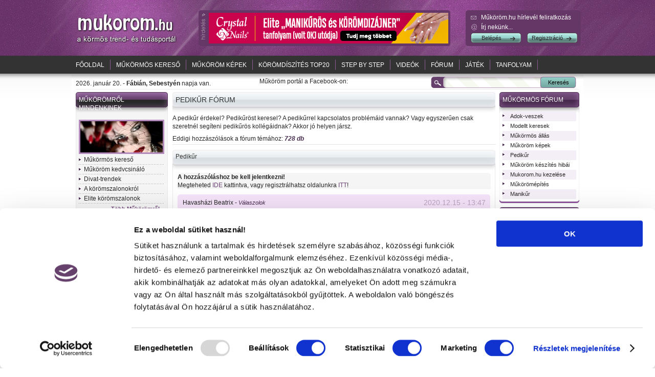

--- FILE ---
content_type: text/html; charset=UTF-8
request_url: https://www.mukorom.hu/forum/pedikur?elozmeny=67768
body_size: 10316
content:
<!DOCTYPE html PUBLIC "-//W3C//DTD XHTML 1.0 Transitional//EN" "https://www.w3.org/TR/xhtml1/DTD/xhtml1-transitional.dtd">
<html xmlns="https://www.w3.org/1999/xhtml" lang="hu">
<head>
<base href="https://www.mukorom.hu/" />
<title>Pedikűr, pedikűrös</title>

<meta http-equiv="Content-Type" content="text/html; charset=utf-8" />


<!-- mukorom -->


<meta name="keywords" content="pedikűr, pedikűrös" />
<meta name="description" content="A pedikűr érdekel? Pedikűröst keresel? A pedikűrrel kapcsolatos problémáid vannak? Szeretnél segíteni pedikűrös kollégáidnak? Akkor jó helyen jársz." />
<meta name="author" content="mukorom.hu" />
<meta name="owner" content="mukorom.hu" />
<meta name="copyright" content="" />
<meta name="resource-type" content="document" />
<meta name="revisit-after" content="1 day" />
<meta name="classification" content="internet" />
<meta name="robots" content="all" />
<meta name="distribution" content="Global" />
<meta name="rating" content="General" />
<meta name="language" content="hungarian" />
<meta name="doc-type" content="Web Page" />
<meta http-equiv="reply-to" content="" />






<link rel="icon" href="favicon.ico" type="image/ico" />
<link rel="shortcut icon" href="favicon.ico" />

<link type="text/css" rel="stylesheet" href="css/style_mukorom.css?v=1.3" />
<link type="text/css" rel="stylesheet" media="screen" href="css/calendar.css?v=1.3" />
<link rel="stylesheet" type="text/css" href="js/jquery/fancybox/jquery.fancybox-1.3.4.css?v=1.3" media="screen" />




<link rel="alternate" type="application/rss+xml" title="Mukorom.hu - Műköröm kedvcsináló [RSS]" href="rss.php?id=2" />
<link rel="alternate" type="application/rss+xml" title="Mukorom.hu - Divat-trendek [RSS]" href="rss.php?id=3" />
<link rel="alternate" type="application/rss+xml" title="Mukorom.hu - Hírek, események [RSS]" href="rss.php?id=19" />
<link rel="alternate" type="application/rss+xml" title="Mukorom.hu - Anyagkalauz [RSS]" href="rss.php?id=20" />
<link rel="alternate" type="application/rss+xml" title="Mukorom.hu - Sajtószemle [RSS]" href="rss.php?id=21" />
<link rel="alternate" type="application/rss+xml" title="Mukorom.hu - Műköröm tanfolyam [RSS]" href="rss.php?id=37" />

<script type="text/javascript" src="js/swfobject.js?v=1.3"></script>

<script type="text/javascript" src="min_js.php"></script>













<script type="text/javascript">
	var gaJsHost = (("https:" == document.location.protocol) ? "https://ssl." : "http://www.");
	document.write(unescape("%3Cscript src='" + gaJsHost + "google-analytics.com/ga.js' type='text/javascript'%3E%3C/script%3E"));
</script>
<script type="text/javascript">
	try {
		var pageTracker = _gat._getTracker("UA-8422933-2");
		pageTracker._trackPageview();
	} catch(err) {}</script>


<script src="https://connect.facebook.net/en_US/all.js#appId=157605600977665&amp;xfbml=1"></script>


<!-- Hotjar Tracking Code for http://www.mukorom.hu -->
<script>
    (function(h,o,t,j,a,r){
        h.hj=h.hj||function(){(h.hj.q=h.hj.q||[]).push(arguments)};
        h._hjSettings={hjid:1014714,hjsv:6};
        a=o.getElementsByTagName('head')[0];
        r=o.createElement('script');r.async=1;
        r.src=t+h._hjSettings.hjid+j+h._hjSettings.hjsv;
        a.appendChild(r);
    })(window,document,'https://static.hotjar.com/c/hotjar-','.js?sv=');
</script>


<script id="Cookiebot" src="https://consent.cookiebot.com/uc.js" data-cbid="7ff394ca-fe06-4463-b820-fe8efc30bf1f" type="text/javascript" async></script>


</head>

<body>

	 
		<div id="fb-root"></div>
		<script>(function(d, s, id) {
			var js, fjs = d.getElementsByTagName(s)[0];
			if (d.getElementById(id)) return;
			js = d.createElement(s); js.id = id;
			js.src = "//connect.facebook.net/en_US/all.js#xfbml=1";
			fjs.parentNode.insertBefore(js, fjs);
		}(document, 'script', 'facebook-jssdk'));</script>
	 

<div class="header_bg">
	<div class="wrapper">
		<div class="logo_holder">
			<a href="https://www.mukorom.hu" title="Műköröm">
				<img src="https://img.mukorom.hu/themes/mukorom/mukorom.jpg" alt="Műköröm" />
			</a>
		</div>

		<div class="top_banner_holder">
			<div class="top_banner_right_bg">
				<a href="https://www.mukorom.hu/_banner.php?id=212" title="" rel="external"><img src="https://img.mukorom.hu/banner/212_mokoromhu_kepzes_banner_468x60px.jpg" alt="" /></a>
			</div>
		</div>

		<div class="top_login_box">
			<div class="login_box_right_bg">
				<a href="hirlevel" class="newsletter" title="mukorom.hu - Hírlevél feliratkozás">Műköröm.hu hírlevél feliratkozás</a>
								<a rel="nofollow" href="privatuzenet" class="email_fo iframe_mail" title="mukorom.hu - Írj nekünk">Írj nekünk...</a>

																								<a href="belepes" class="login_btn" title="mukorom.hu - Belépés">Belépés</a>
				<a href="regisztracio" class="reg_btn" title="mukorom.hu - Regisztráció">Regisztráció</a>
								
			</div>
		</div>
	</div>
</div>


        


<div class="wrapper">
	<div class="menu_holder">
						<a href="https://www.mukorom.hu/" title="Főoldal">Főoldal</a>
								<a href="mukormos" title="Műkörmös kereső">Műkörmös kereső</a>
								<a href="mukorom-kepek" title="Műköröm képek">Műköröm képek</a>
								<a href="koromdiszites" title="Körömdíszítés TOP20">Körömdíszítés TOP20</a>
								<a href="step-by-step" title="Step by Step">Step by Step</a>
								<a href="http://www.mukorom.tv" title="Videók" rel="external">Videók</a>
								<a href="forum" title="Fórum">Fórum</a>
								<a href="https://www.mukorom.hu/jatek" title="Játék">Játék</a>
								<a href="http://www.mukorom-tanfolyam.com/" title="Tanfolyam" rel="external">Tanfolyam</a>
								<a href="http://www.crystalnails.hu/bolt" title="Webáruház" class="last" rel="external">Webáruház</a>
					</div>
	<div id="content">
	
                
	
                <style>#banner_csik {margin:20px 0;border: 1px solid #ddd;overflow:hidden;width:100%;text-align:center;}.img-responsive {width:120%;margin: 0 -10%;padding: 10px 0;}.visible-xs {display:none;}</style>
                	
	
		<div class="top_row margin_bottom">
			<p class="nevnap">
				2026. január 20. - <strong>Fábián, Sebestyén</strong> napja van.
			</p>
			<div class="search">
				<form method="post" action="kereses">
					<fieldset class="inputok">
						<input type="text" name="k" maxlength="100" value=""/>
					</fieldset>
					<fieldset class="submit">
						<input type="submit" value="Keresés" />
					</fieldset>
				</form>
			</div>
			<div class="top_row_center_like">
				Műköröm portál a Facebook-on:
				<div class="fb-like" data-href="https://www.facebook.com/mukorom.portal" data-send="false" data-layout="button_count" data-width="95" data-show-faces="false"></div>
			</div>
		</div>

		
		<div class="left_column">

        
        <div class="box kiemelt">
        <div class="header">
                        <h2><a href="mukoromrol-mindenkinek" title="Műkörömről mindenkinek">Műkörömről mindenkinek</a></h2>
                        <div class="content">
                                <a href="mukoromrol-mindenkinek" title="Műkörömről mindenkinek">
                    <img src="https://img.mukorom.hu/rovat/161/3615_mukoromrol_mindenkinek.jpg" alt="mukorom.hu - Műkörömről mindenkinek" />
                </a>
                                                <ul>
                                                            <li><a href="mukormos" title="Műkörmös kereső">Műkörmös kereső</a></li>
                                                                                <li><a href="mukorom-kedvcsinalo" title="Műköröm kedvcsináló">Műköröm kedvcsináló</a></li>
                                                                                <li><a href="mukorom-divat" title="Divat-trendek">Divat-trendek</a></li>
                                                                                <li><a href="koromszalonok" title="A körömszalonokról">A körömszalonokról</a></li>
                                                                                <li><a href="elite-koromszalonok" title="Elite körömszalonok">Elite körömszalonok</a></li>
                                                        </ul>
                                                <a href="mukoromrol-mindenkinek" class="tobb_link" title="Több Műkörömről mindenkinek">Több Műkörömről mindenkinek</a>
                            </div>
        </div>
    </div>
        <div class="box kiemelt">
        <div class="header">
                        <h2><a href="mukorom-mintak" title="Műköröm minták">Műköröm minták</a></h2>
                        <div class="content">
                                <a href="mukorom-mintak" title="Műköröm minták">
                    <img src="https://img.mukorom.hu/rovat/161/3618_mukorom_kepek.jpg" alt="mukorom.hu - Műköröm minták" />
                </a>
                                                <ul>
                                                            <li><a href="koromdiszites" title="Körömdíszítés TOP20">Körömdíszítés TOP20</a></li>
                                                                                <li><a href="mukorom-kepek" title="Legújabb műkörmös képek">Legújabb műkörmös képek</a></li>
                                                                                <li><a href="mukorom-mintak" title="Műköröm minta kategóriák">Műköröm minta kategóriák</a></li>
                                                                                <li style="padding-left: 10px;"><a href="mukorom-mintak/porcelan-mukorom-mintak" title="Porcelán minták">Porcelán minták</a></li>
                                                                                <li style="padding-left: 10px;"><a href="mukorom-mintak/akril-koromdiszites" title="Akril körömdíszítés">Akril körömdíszítés</a></li>
                                                                                <li style="padding-left: 10px;"><a href="mukorom-mintak/francia-korom-mintak" title="Francia körömminták">Francia körömminták</a></li>
                                                                                <li style="padding-left: 10px;"><a href="mukorom-mintak/beepitett-mukorom-kepek" title="Beépített díszítések">Beépített díszítések</a></li>
                                                                                <li style="padding-left: 10px;"><a href="mukorom-mintak/kombinalt-mukorom-diszites" title="Kombinált díszítés">Kombinált díszítés</a></li>
                                                                                <li style="padding-left: 10px;"><a href="mukorom-mintak/gel-lac" title="Gél Lakk">Gél Lakk</a></li>
                                                                                <li style="padding-left: 10px;"><a href="mukorom-mintak/eskuvoi-mukorom-mintak" title="Esküvői minták">Esküvői minták</a></li>
                                                                                <li style="padding-left: 10px;"><a href="mukorom-mintak/hegyes-mukorom" title="Hegyes köröm">Hegyes köröm</a></li>
                                                        </ul>
                                                <a href="mukorom-mintak" class="tobb_link" title="Több Műköröm minták">Több Műköröm minták</a>
                            </div>
        </div>
    </div>
        <div class="box kiemelt">
        <div class="header">
                        <h2><a href="kormosoknek" title="Körmösöknek">Körmösöknek</a></h2>
                        <div class="content">
                                <a href="kormosoknek" title="Körmösöknek">
                    <img src="https://img.mukorom.hu/rovat/161/3619_kormosoknek.jpg" alt="mukorom.hu - Körmösöknek" />
                </a>
                                                <ul>
                                                            <li><a href="http://www.mukorom.hu/nailsandfacebovebben" title="Miss Nails and Face verseny">Miss Nails and Face verseny</a></li>
                                                                                <li><a href="mukormos-hirek" title="Hírek, események">Hírek, események</a></li>
                                                                                <li><a href="mukorom-alapanyagok" title="Anyagkalauz">Anyagkalauz</a></li>
                                                                                <li><a href="sajtoszemle" title="Sajtószemle">Sajtószemle</a></li>
                                                                                <li><a href="mukormos-video" title="Műkörmös videók">Műkörmös videók</a></li>
                                                                                <li><a href="mukormos-tanfolyam" title="Műkörmös tanfolyam">Műkörmös tanfolyam</a></li>
                                                                                <li><a href="mukorom-szakuzletek" title="Kizárólagos viszonteladóink">Kizárólagos viszonteladóink</a></li>
                                                                                <li><a href="koromszalon-program" title="Körömszalon program">Körömszalon program</a></li>
                                                        </ul>
                                                <a href="kormosoknek" class="tobb_link" title="Több Körmösöknek">Több Körmösöknek</a>
                            </div>
        </div>
    </div>
    
    <div class="box">
        <div class="header">
            <h2>Kik olvasnak minket?</h2>
            <div class="content">
                <p class="kicsi">Oldalainkat jelenleg <span>233 vendég</span> és <a href="bejelentkezett-mukormos" title="Bejelentkezett műkörmösök"><span>0 regisztrált tag</span></a> olvassa.</p>
            </div>
        </div>
    </div>

</div>
		<div class="content_holder">
    <div class="content_holder_rovat_nem_szakmai">
        <div class="forum_topic_reszletes">
            <h1>Pedikűr fórum</h1>
            <p style="margin-bottom:8px;">A pedikűr érdekel? Pedikűröst keresel? A pedikűrrel kapcsolatos problémáid vannak? Vagy egyszerűen csak szeretnél segíteni pedikűrös kollégáidnak? Akkor jó helyen jársz.</p>
            <p class="also_csik">Eddigi hozzászólások a fórum témához: <span>728 db</span></p>
        </div>

        <div class="cikk_box comment" id="comments">
	<div class="cikk_box_header">
		<div class="cikk_box_bottom">
						<h2>
                				
								<span style="font-weight:normal; color:#333333;">Pedikűr</span>
							</h2>
			            			<div class="cikk_box_content" id="comment">
			
			
			
			
							<div class="hozzaszolas">
                                        <p>
					    <strong>A hozzászóláshoz be kell jelentkezni! <br /></strong>
					    Megteheted <a href="belepes" title="Bejelentkezés">IDE</a> kattintva, vagy regisztrálhatsz oldalunkra <a href="regisztracio" title="Regisztráció">ITT</a>!
					</p>
                    				</div>
								
				
				
                				<div class="comment_1">
					<div class="header">
						<div class="szam"></div>
                        							<div class="user">
                                                                    Havasházi Beatrix
                                								- <a href="?elozmeny=85314#comment" title="Válaszolok" class="valasz">Válaszolok</a>							</div>
                        						<div class="date">2020.12.15 - 13:47</div>
					</div>

                                            							<img src="https://img.mukorom.hu/felhasznalo/65_65/34282_20140206_154314.jpg" alt="Havasházi Beatrix - vendég" style="float: left;" />
                                            
                    					
					
																<p class="comment">Sziasztok!

Pedikűr gyakorlatra várom modellek jelentkezését :)
Hely: Tatabánya
Időpont: 2021. januártól, hétfőnként 15-19 óra között
</p>
												
										                    				</div>
                				<div class="comment_1">
					<div class="header">
						<div class="szam"></div>
                        							<div class="user">
                                																			<a href="mukormos/gyulane-csordas-mukormos-33799" title="Gyuláné Csordás - Műkörmös adatlapja">
											Gyuláné Csordás
										</a>
									                                								- <a href="?elozmeny=83175#comment" title="Válaszolok" class="valasz">Válaszolok</a>							</div>
                        						<div class="date">2020.10.10 - 09:37</div>
					</div>

                                            															<a href="mukormos/gyulane-csordas-mukormos-33799" title="Gyuláné Csordás - Műkörmös adatlapja">
									<img src="https://img.mukorom.hu/felhasznalo/65_65/33799_profil2.jpg" alt="Gyuláné Csordás" style="float: left;" />
								</a>
							                                            
                    					
					
																<p class="comment">Sziasztok!
Új vagyok az oldalon,most tanulom a pedikűr rejtelmeit:) 2020.10.18-tol minden vasárnapra pedikűr alanyt keresek, elsősorban olyanok jelentkezését várom akinek van a lábán: tyúkszem, benőtt köröm,szemölcs,esetleg valamilyen bőrbetegsége,sok bőrkeményedése. 
Köszönöm segítségeteket!
Csordás Ágnes +3670 4254846 </p>
												
										                    				</div>
                				<div class="comment_1">
					<div class="header">
						<div class="szam"></div>
                        							<div class="user">
                                																			<a href="mukormos/nagy-agnes-mukormos-10238" title="Nagy Ágnes - Műkörmös adatlapja">
											Nagy Ágnes
										</a>
									                                								- <a href="?elozmeny=73454#comment" title="Válaszolok" class="valasz">Válaszolok</a>							</div>
                        						<div class="date">2020.02.20 - 07:44</div>
					</div>

                                            															<a href="mukormos/nagy-agnes-mukormos-10238" title="Nagy Ágnes - Műkörmös adatlapja">
									<img src="https://img.mukorom.hu/felhasznalo/65_65/10238_uzlet1.jpg" alt="Nagy Ágnes" style="float: left;" />
								</a>
							                                            
                    					
					
																<p class="comment">Nyugatinál,a Podmaniczky utcában levő kis szalonban kiadó kis helység teljes műszakra számlaképes pedikűrösnek (körmösünk van)nagyon kedvező áron.Akkor és úgy dolgozol,ahogy szeretnél,váltó nélkül. 06 20 370 55 66</p>
												
										                    				</div>
                				<div class="comment_1">
					<div class="header">
						<div class="szam"></div>
                        							<div class="user">
                                                                    Heidi
                                								- <a href="?elozmeny=73299#comment" title="Válaszolok" class="valasz">Válaszolok</a>							</div>
                        						<div class="date">2020.02.14 - 21:26</div>
					</div>

                                            							<img src="https://img.mukorom.hu/felhasznalo/65_65/32184_paraffin2.jpg" alt="Heidi - vendég" style="float: left;" />
                                            
                    					
					
																<p class="comment">Sziasztok Hölgyek, Lanyok
NEMETORSZAGBAN, MÜNCHEN mellett, MÜKÖRMÖST, LABAPOLOT es SZEMPILLAHOSSZABBITASSAL foglalkozo (1D-5D ismeret) munkaeröket keresünk egy szepsegszalonba. Bejelentett allas, szallas biztositva, minimalis nemet nyelvtudas szükseges.
Ez egy privat hirdetes, nem munkaerö kölcsönzö ceg hirdetese!
Komoly erdeklödök jelentkezeset varjuk. Email: mail1299@gmail.com</p>
												
										                    				</div>
                				<div class="comment_1">
					<div class="header">
						<div class="szam"></div>
                        							<div class="user">
                                																			<a href="mukormos/hjuhasz-henriett-mukormos-21439" title="H.Juhász Henriett - Műkörmös adatlapja">
											H.Juhász Henriett
										</a>
									                                								- <a href="?elozmeny=70850#comment" title="Válaszolok" class="valasz">Válaszolok</a>							</div>
                        						<div class="date">2019.11.30 - 09:07</div>
					</div>

                                            															<a href="mukormos/hjuhasz-henriett-mukormos-21439" title="H.Juhász Henriett - Műkörmös adatlapja">
									<img src="https://img.mukorom.hu/felhasznalo/65_65/21439_picsart_02-14-012519.jpg" alt="H.Juhász Henriett" style="float: left;" />
								</a>
							                                            
                    					
					
																<p class="comment">Sziasztok! 18.kerületi szalonba kiadó pedikűrös helység, teljesen berendezve. ( elektromosan állítható szék, pedikűrös elszívó, eszközasztal) 
Ha szeretnél egy jól frekventált helyen,igényes környezetben dolgozni. :-)  Részletekért : 06304558355</p>
												
										                    				</div>
                				<div class="comment_1">
					<div class="header">
						<div class="szam"></div>
                        							<div class="user">
                                																			<a href="mukormos/nagy-t--mea-mukormos-15377" title="Nagy Tìmea - Műkörmös adatlapja">
											Nagy Tìmea
										</a>
									                                								- <a href="?elozmeny=67768#comment" title="Válaszolok" class="valasz">Válaszolok</a>							</div>
                        						<div class="date">2019.08.28 - 13:00</div>
					</div>

                                            															<a href="mukormos/nagy-t--mea-mukormos-15377" title="Nagy Tìmea - Műkörmös adatlapja">
									<img src="https://img.mukorom.hu/felhasznalo/65_65/15377_cfbc42ad-6999-4dab-b8e1-03ebb016fa46.jpeg" alt="Nagy Tìmea" style="float: left;" />
								</a>
							                                            
                    					
					
																<p class="comment">Sziasztok!
Hangulatos,2.kerületi két fős Körömstúdióba,pedikűrös,gél lakkozni tudó kolléganőmet keresem,vállalkozói jogviszonnyal,októberi kezdéssel.Az üzlet bejáratott,vendégkörrel rendelkezik.
A jelenlegi kollégénő családi okok miatt más városba költözik ezért a teljes vendégkörét át adná.
Érdeklődni:
Zalai Tímea
06305341448
timeanagy2@gmail.com</p>
												
										                    				</div>
                				<div class="comment_1">
					<div class="header">
						<div class="szam"></div>
                        							<div class="user">
                                                                    Tmimi Raschidné
                                								- <a href="?elozmeny=59312#comment" title="Válaszolok" class="valasz">Válaszolok</a>							</div>
                        						<div class="date">2019.04.02 - 12:14</div>
					</div>

                                            							<img src="https://img.mukorom.hu/felhasznalo/65_65/29478_fe7960ef-2127-4fca-a239-09d3ffacf715.jpeg" alt="Tmimi Raschidné - vendég" style="float: left;" />
                                            
                    					
					
																<p class="comment">Sziasztok! Pedikűrhöz modellt keresek, pénteken 16- órára. Győrben. Köszönöm szèpen!</p>
												
										                    				</div>
                				<div class="comment_1">
					<div class="header">
						<div class="szam"></div>
                        							<div class="user">
                                                                    Csatostyle
                                								- <a href="?elozmeny=59073#comment" title="Válaszolok" class="valasz">Válaszolok</a>							</div>
                        						<div class="date">2019.03.26 - 10:38</div>
					</div>

                                            							<img src="https://img.mukorom.hu/felhasznalo/65_65/29408_img_20190323_234637_395.jpg" alt="Csatostyle - vendég" style="float: left;" />
                                            
                    					
					
																<p class="comment">Pedikűr tevékenységre hely ,teljes műszakra !
Ha szeretnél a Budapest ,belváros szívében szépségszalonunkban dolgozni egy forgalmas, szép ,rendezett sétáló utcában .

Vállalkozói szükséges
Modern, tiszta, új környezet
Kedvező feltételek
Vendégkör adott és kialakításra tökéletes 
További részletekért érdeklődj telefonon: 
06 70 397 0672</p>
												
										                    				</div>
                				<div class="comment_1">
					<div class="header">
						<div class="szam"></div>
                        							<div class="user">
                                                                    Viczián Ildikó
                                								- <a href="?elozmeny=58717#comment" title="Válaszolok" class="valasz">Válaszolok</a>							</div>
                        						<div class="date">2019.03.05 - 15:15</div>
					</div>

                                            							<img src="https://img.mukorom.hu/felhasznalo/65_65/15852_kepkicsi-036.jpg" alt="Viczián Ildikó - vendég" style="float: left;" />
                                            
                    					
					
																<p class="comment">Sziasztok.
Pedikűröst keresünk XVI.ker. Szépségszalonba, bérleti díjas rendszerbe. Több lakópark közelében, van az üzlet, munka van. Ha szeretnél jó csapatban dolgozni, akkor hívj!
Tel.06/30 7680724</p>
												
										                    				</div>
                				<div class="comment_1">
					<div class="header">
						<div class="szam"></div>
                        							<div class="user">
                                																			<a href="mukormos/fogarasi-viktoria-mukormos-7456" title="Fogarasi Viktória - Műkörmös adatlapja">
											Fogarasi Viktória
										</a>
									                                								- <a href="?elozmeny=58224#comment" title="Válaszolok" class="valasz">Válaszolok</a>							</div>
                        						<div class="date">2019.01.30 - 18:19</div>
					</div>

                                            															<a href="mukormos/fogarasi-viktoria-mukormos-7456" title="Fogarasi Viktória - Műkörmös adatlapja">
									<img src="https://img.mukorom.hu/felhasznalo/65_65/7456_img_20161220_003520.jpg" alt="Fogarasi Viktória" style="float: left;" />
								</a>
							                                            
                    					
					
																<p class="comment">Eladó egy fehér műbőr komplett pedikűrös szék féláron. Minden irányban állítható, hozzá tartózó lábtaróval, hidraulikus szék emelővel. Nem válnék meg tőle, mert szép és nagyon kényelmes, jól fertőtleníthető, csak már nem pedikűrözöm. Igény szerint van hozzá elektromos lábáztató és fekete, széthajtható bőrtokban lévő pedikűrös eszközök.
Személyesen átvehető Tatabányán. Ár 49900 Ft. Kérésre küldök képet: fogvik@gmail.com vagy tel: 06206656867.</p>
												
										                    				</div>
                                
<div class="pager">

<ul>

<li class="aktiv">1</li>
<li><a href="forum/pedikur?page=2">2</a></li>
<li><a href="forum/pedikur?page=3">3</a></li>
<li><a href="forum/pedikur?page=4">4</a></li>
<li><a href="forum/pedikur?page=5">5</a></li>
<li><a href="forum/pedikur?page=6">6</a></li>
<li><a href="forum/pedikur?page=7">7</a></li>

<li><a title="" href="forum/pedikur?page=2">&rsaquo;</a></li>
<li><a title="" href="forum/pedikur?page=73">&raquo;</a></li>

<li class="sum">1 / 73</li>

</ul>

</div>

			</div>
		</div>
	</div>
</div>
    </div>
</div>

		<div class="right_column">

				
			
		
			<div class="box kicsi_last">
		<div class="header">
			<h2><a href="forum" title="mukorom.hu - Műkörmös fórum">Műkörmös fórum</a></h2>
			<div class="content">
				<ul class="forum_lista">
										<li class="paratlan">
						<a href="forum/adok-veszek" title="Adok-veszek">Adok-veszek</a>
					</li>
										<li>
						<a href="forum/modellt-keresek" title="Modellt keresek">Modellt keresek</a>
					</li>
										<li class="paratlan">
						<a href="forum/mukormos-allas" title="Műkörmös állás">Műkörmös állás</a>
					</li>
										<li>
						<a href="forum/mukorom-kepek" title="Műköröm képek">Műköröm képek</a>
					</li>
										<li class="paratlan">
						<a href="forum/pedikur" title="Pedikűr">Pedikűr</a>
					</li>
										<li>
						<a href="forum/mukorom-keszites-hibai" title="Műköröm készítés hibái">Műköröm készítés hibái</a>
					</li>
										<li class="paratlan">
						<a href="forum/mukoromhu-kezelese" title="Mukorom.hu kezelése">Mukorom.hu kezelése</a>
					</li>
										<li>
						<a href="forum/mukoromepites" title="Műkörömépítés">Műkörömépítés</a>
					</li>
										<li class="paratlan">
						<a href="forum/manikur" title="Manikűr">Manikűr</a>
					</li>
									</ul>
			</div>
		</div>
	</div>
	
		
		

    	
	                					    
    	    <div class="box">
    	<div class="header">
    		<h2><a href="http://www.mukorom-tanfolyam.com/mukorom-tanfolyam-naptar" target="_blank" title="Ugrás a részletes képzési naptárhoz">Képzési naptár</a></h2>
    		<div class="content naptar">
				<div style="height:165px">
                	<div id="jMonthCalendar"></div>

					<script type="text/javascript" src="https://www.mukorom.hu/js/calendar.js"></script>
					<script type="text/javascript">
					var kepzesek = [
											{"EventID": 1, "StartDateTime": "2015-11-16", "Title": "", "URL": "http://www.mukorom-tanfolyam.com/mukorom-tanfolyam-naptar/2015-11-16", "Description": "", "CssClass": "", "BGColor": ""},
											{"EventID": 2, "StartDateTime": "2015-11-16", "Title": "", "URL": "http://www.mukorom-tanfolyam.com/mukorom-tanfolyam-naptar/2015-11-16", "Description": "", "CssClass": "", "BGColor": ""},
											{"EventID": 3, "StartDateTime": "2015-11-16", "Title": "", "URL": "http://www.mukorom-tanfolyam.com/mukorom-tanfolyam-naptar/2015-11-16", "Description": "", "CssClass": "", "BGColor": ""},
											{"EventID": 4, "StartDateTime": "2015-11-17", "Title": "", "URL": "http://www.mukorom-tanfolyam.com/mukorom-tanfolyam-naptar/2015-11-17", "Description": "", "CssClass": "", "BGColor": ""},
											{"EventID": 5, "StartDateTime": "2015-11-17", "Title": "", "URL": "http://www.mukorom-tanfolyam.com/mukorom-tanfolyam-naptar/2015-11-17", "Description": "", "CssClass": "", "BGColor": ""},
											{"EventID": 6, "StartDateTime": "2015-11-17", "Title": "", "URL": "http://www.mukorom-tanfolyam.com/mukorom-tanfolyam-naptar/2015-11-17", "Description": "", "CssClass": "", "BGColor": ""},
											{"EventID": 7, "StartDateTime": "2015-11-18", "Title": "", "URL": "http://www.mukorom-tanfolyam.com/mukorom-tanfolyam-naptar/2015-11-18", "Description": "", "CssClass": "", "BGColor": ""},
											{"EventID": 8, "StartDateTime": "2015-11-18", "Title": "", "URL": "http://www.mukorom-tanfolyam.com/mukorom-tanfolyam-naptar/2015-11-18", "Description": "", "CssClass": "", "BGColor": ""},
											{"EventID": 9, "StartDateTime": "2015-11-19", "Title": "", "URL": "http://www.mukorom-tanfolyam.com/mukorom-tanfolyam-naptar/2015-11-19", "Description": "", "CssClass": "", "BGColor": ""},
											{"EventID": 10, "StartDateTime": "2015-11-19", "Title": "", "URL": "http://www.mukorom-tanfolyam.com/mukorom-tanfolyam-naptar/2015-11-19", "Description": "", "CssClass": "", "BGColor": ""},
											{"EventID": 11, "StartDateTime": "2015-11-19", "Title": "", "URL": "http://www.mukorom-tanfolyam.com/mukorom-tanfolyam-naptar/2015-11-19", "Description": "", "CssClass": "", "BGColor": ""},
											{"EventID": 12, "StartDateTime": "2015-11-19", "Title": "", "URL": "http://www.mukorom-tanfolyam.com/mukorom-tanfolyam-naptar/2015-11-19", "Description": "", "CssClass": "", "BGColor": ""},
											{"EventID": 13, "StartDateTime": "2015-11-19", "Title": "", "URL": "http://www.mukorom-tanfolyam.com/mukorom-tanfolyam-naptar/2015-11-19", "Description": "", "CssClass": "", "BGColor": ""},
											{"EventID": 14, "StartDateTime": "2015-11-20", "Title": "", "URL": "http://www.mukorom-tanfolyam.com/mukorom-tanfolyam-naptar/2015-11-20", "Description": "", "CssClass": "", "BGColor": ""},
											{"EventID": 15, "StartDateTime": "2015-11-20", "Title": "", "URL": "http://www.mukorom-tanfolyam.com/mukorom-tanfolyam-naptar/2015-11-20", "Description": "", "CssClass": "", "BGColor": ""},
											{"EventID": 16, "StartDateTime": "2015-11-24", "Title": "", "URL": "http://www.mukorom-tanfolyam.com/mukorom-tanfolyam/uj-stilus-es-elegancia-----elethu-es-meseszep-viragok-az-uj-art-gel-festozselekkel-es-royal-gel-ekkel-kombinalva-e176/2015-11-24-a2935", "Description": "", "CssClass": "", "BGColor": ""},
											{"EventID": 17, "StartDateTime": "2015-11-25", "Title": "", "URL": "http://www.mukorom-tanfolyam.com/mukorom-tanfolyam-naptar/2015-11-25", "Description": "", "CssClass": "", "BGColor": ""},
											{"EventID": 18, "StartDateTime": "2015-11-25", "Title": "", "URL": "http://www.mukorom-tanfolyam.com/mukorom-tanfolyam-naptar/2015-11-25", "Description": "", "CssClass": "", "BGColor": ""},
											{"EventID": 19, "StartDateTime": "2015-11-25", "Title": "", "URL": "http://www.mukorom-tanfolyam.com/mukorom-tanfolyam-naptar/2015-11-25", "Description": "", "CssClass": "", "BGColor": ""},
											{"EventID": 20, "StartDateTime": "2015-11-25", "Title": "", "URL": "http://www.mukorom-tanfolyam.com/mukorom-tanfolyam-naptar/2015-11-25", "Description": "", "CssClass": "", "BGColor": ""},
											{"EventID": 21, "StartDateTime": "2015-11-26", "Title": "", "URL": "http://www.mukorom-tanfolyam.com/mukorom-tanfolyam-naptar/2015-11-26", "Description": "", "CssClass": "", "BGColor": ""},
											{"EventID": 22, "StartDateTime": "2015-11-26", "Title": "", "URL": "http://www.mukorom-tanfolyam.com/mukorom-tanfolyam-naptar/2015-11-26", "Description": "", "CssClass": "", "BGColor": ""},
											{"EventID": 23, "StartDateTime": "2015-11-26", "Title": "", "URL": "http://www.mukorom-tanfolyam.com/mukorom-tanfolyam-naptar/2015-11-26", "Description": "", "CssClass": "", "BGColor": ""},
											{"EventID": 24, "StartDateTime": "2015-11-27", "Title": "", "URL": "http://www.mukorom-tanfolyam.com/mukorom-tanfolyam-naptar/2015-11-27", "Description": "", "CssClass": "", "BGColor": ""},
											{"EventID": 25, "StartDateTime": "2015-11-27", "Title": "", "URL": "http://www.mukorom-tanfolyam.com/mukorom-tanfolyam-naptar/2015-11-27", "Description": "", "CssClass": "", "BGColor": ""},
											{"EventID": 26, "StartDateTime": "2015-11-28", "Title": "", "URL": "http://www.mukorom-tanfolyam.com/mukorom-tanfolyam-naptar/2015-11-28", "Description": "", "CssClass": "", "BGColor": ""},
											{"EventID": 27, "StartDateTime": "2015-11-28", "Title": "", "URL": "http://www.mukorom-tanfolyam.com/mukorom-tanfolyam-naptar/2015-11-28", "Description": "", "CssClass": "", "BGColor": ""},
											{"EventID": 28, "StartDateTime": "2015-11-28", "Title": "", "URL": "http://www.mukorom-tanfolyam.com/mukorom-tanfolyam-naptar/2015-11-28", "Description": "", "CssClass": "", "BGColor": ""},
											{"EventID": 29, "StartDateTime": "2015-11-28", "Title": "", "URL": "http://www.mukorom-tanfolyam.com/mukorom-tanfolyam-naptar/2015-11-28", "Description": "", "CssClass": "", "BGColor": ""},
											{"EventID": 30, "StartDateTime": "2015-11-30", "Title": "", "URL": "http://www.mukorom-tanfolyam.com/mukorom-tanfolyam-naptar/2015-11-30", "Description": "", "CssClass": "", "BGColor": ""},
											{"EventID": 31, "StartDateTime": "2015-11-30", "Title": "", "URL": "http://www.mukorom-tanfolyam.com/mukorom-tanfolyam-naptar/2015-11-30", "Description": "", "CssClass": "", "BGColor": ""},
											{"EventID": 32, "StartDateTime": "2015-11-30", "Title": "", "URL": "http://www.mukorom-tanfolyam.com/mukorom-tanfolyam-naptar/2015-11-30", "Description": "", "CssClass": "", "BGColor": ""},
										];
					</script>
				</div>

    			<a href="http://www.mukorom-tanfolyam.com/mukorom-tanfolyam-naptar" target="_blank" title="Műköröm tanfolyam - Műkörmös képzési naptár"><img src="https://img.mukorom.hu/teszt_naptar_kep.jpg" alt="mukorom.hu - Műkörmös képzési naptár" /></a>

                    			<div class="tobb_link_holder">
    				<a href="mukorom-tanfolyam" class="tobb_link" title="Több műköröm tanfolyam">Több műköröm tanfolyam</a>
    			</div>
    		</div>
    	</div>
    </div>
	    
    	    
    	    <div class="box termek">
    	<div class="header">
    		<h2>Ajánlott termékek</h2>
    		<div class="content">
                <div class="right_termek">
                                        <div class="item">
            			<div align="center">
            				<a href="http://www.crystalnails.hu/bolt//-" rel="external" title="Műkörmös kellékek - " class="title"></a>
                                                        <div class="product_pic_holder">
                                <a href="http://www.crystalnails.hu/bolt//-" rel="external" title="Műkörmös kellékek - " class="kep">
                                                                        <img src="https://img0.crystalnails.hu/bolt/galeria/110_110/" style="max-width: 90px;max-height: 90px;" alt="" />
                                </a>
                            </div>
                                        			</div>
                        <p class="ar">0 ,-Ft</p>
                                            </div>
                                        <div class="item">
            			<div align="center">
            				<a href="http://www.crystalnails.hu/bolt//-" rel="external" title="Műkörmös kellékek - " class="title"></a>
                                                        <div class="product_pic_holder">
                                <a href="http://www.crystalnails.hu/bolt//-" rel="external" title="Műkörmös kellékek - " class="kep">
                                                                        <img src="https://img0.crystalnails.hu/bolt/galeria/110_110/" style="max-width: 90px;max-height: 90px;" alt="" />
                                </a>
                            </div>
                                        			</div>
                        <p class="ar">0 ,-Ft</p>
                                            </div>
                                        <div class="item">
            			<div align="center">
            				<a href="http://www.crystalnails.hu/bolt//-" rel="external" title="Műkörmös kellékek - " class="title"></a>
                                                        <div class="product_pic_holder">
                                <a href="http://www.crystalnails.hu/bolt//-" rel="external" title="Műkörmös kellékek - " class="kep">
                                                                        <img src="https://img0.crystalnails.hu/bolt/galeria/110_110/" style="max-width: 90px;max-height: 90px;" alt="" />
                                </a>
                            </div>
                                        			</div>
                        <p class="ar">0 ,-Ft</p>
                                            </div>
                                        <div class="item">
            			<div align="center">
            				<a href="http://www.crystalnails.hu/bolt//-" rel="external" title="Műkörmös kellékek - " class="title"></a>
                                                        <div class="product_pic_holder">
                                <a href="http://www.crystalnails.hu/bolt//-" rel="external" title="Műkörmös kellékek - " class="kep">
                                                                        <img src="https://img0.crystalnails.hu/bolt/galeria/110_110/" style="max-width: 90px;max-height: 90px;" alt="" />
                                </a>
                            </div>
                                        			</div>
                        <p class="ar">0 ,-Ft</p>
                                            </div>
                                        <div class="item">
            			<div align="center">
            				<a href="http://www.crystalnails.hu/bolt//-" rel="external" title="Műkörmös kellékek - " class="title"></a>
                                                        <div class="product_pic_holder">
                                <a href="http://www.crystalnails.hu/bolt//-" rel="external" title="Műkörmös kellékek - " class="kep">
                                                                        <img src="https://img0.crystalnails.hu/bolt/galeria/110_110/" style="max-width: 90px;max-height: 90px;" alt="" />
                                </a>
                            </div>
                                        			</div>
                        <p class="ar">0 ,-Ft</p>
                                            </div>
                                    </div>
    			<div class="tobb_link_holder">
    				<a href="https://www.crystalnails.hu/bolt" rel="external" class="tobb_link" title="Műköröm alapanyagok - Több ajánlott termék">Több ajánlott termék</a>
    			</div>
    		</div>
    	</div>
    </div>
	    
		
	
	    
</div>
	</div>
</div>

	 <!-- FOOTER -->
<div class="footer">
	<div class="footer_top_bg">
		<div class="footer_inside_repeat_bg">
			<div class="wrapper">
				<div class="left">
					<div class="footer_header_img_holder">
						<img src="https://img.mukorom.hu/themes/mukorom/mukorom_rovatok.gif" alt="mukorom.hu - Műköröm rovatok" class="footer_rovat_img" />
					</div>
					<div class="column">
						<div class="rovat_holder">
							<h2>Szolgáltatások</h2>
														<div class="alrovat_holder">
								<h3><a href="mukormos-jatek" title="Műkörmös játék">Műkörmös játék</a></h3>
							</div>
																					<div class="alrovat_holder">
								<h3><a href="licit" title="Licit">Licit</a></h3>
							</div>
																					<div class="alrovat_holder">
								<h3><a href="horoszkop" title="Horoszkóp">Horoszkóp</a></h3>
							</div>
																					<div class="alrovat_holder">
								<h3><a href="szavazas" title="Szavazás">Szavazás</a></h3>
							</div>
														<div class="alrovat_holder">
								<h3><a href="mukormosok" title="Műkörmösök">Műkörmösök</a></h3>
							</div>
						</div>
						<div class="rovat_holder">
							<h2>Műkörmös gyorslinkek</h2>
														<div class="alrovat_holder">
								<h3><a href="http://www.mukorom.hu" title="Műköröm">Műköröm</a></h3>
							</div>
														<div class="alrovat_holder">
								<h3><a href="http://www.mukorom.hu/mukormok" title="Műkörmök">Műkörmök</a></h3>
							</div>
														<div class="alrovat_holder">
								<h3><a href="http://www.mukorom.hu/mukorom-kepek" title="Műköröm képek">Műköröm képek</a></h3>
							</div>
														<div class="alrovat_holder">
								<h3><a href="http://www.mukorom.hu/koromdiszites" title="Körömdíszítő">Körömdíszítő</a></h3>
							</div>
														<div class="alrovat_holder">
								<h3><a href="http://www.mukorom.hu/forum/mukorom-keszites-hibai" title="Műköröm készítés">Műköröm készítés</a></h3>
							</div>
														<div class="alrovat_holder">
								<h3><a href="http://www.mukorom.hu/mukorom-mintak/kombinalt-mukorom-diszites" title="Műköröm díszítés">Műköröm díszítés</a></h3>
							</div>
														<div class="alrovat_holder">
								<h3><a href="http://www.mukorom.hu/mukorom-mintak/francia-korom-mintak" title="Francia manikűr">Francia manikűr</a></h3>
							</div>
													</div>
					</div>
					<div class="column">
						<div class="rovat_holder">
							<h2>Műkörmös kellékek</h2>
							<div class="alrovat_holder">
								<h3><a href="http://www.mukorom-alapanyagok.com" target="_blank" title="Műköröm alapanyagok">Műköröm alapanyagok</a></h3>
							</div>
														<div class="alrovat_holder">
								<h3>
									<a href="http://www.crystalnails.hu/bolt/mukorom-porcelan" title="Porcelán por" rel="external">Porcelán por</a>
								</h3>
							</div>
														<div class="alrovat_holder">
								<h3>
									<a href="http://www.crystalnails.hu/bolt/koromapolo" title="Körömápoló" rel="external">Körömápoló</a>
								</h3>
							</div>
														<div class="alrovat_holder">
								<h3>
									<a href="http://www.crystalnails.hu/bolt/akril-festek" title="Akril festék" rel="external">Akril festék</a>
								</h3>
							</div>
														<div class="alrovat_holder">
								<h3>
									<a href="http://www.crystalnails.hu/bolt/mukorom-tip" title="Műköröm tip" rel="external">Műköröm tip</a>
								</h3>
							</div>
														<div class="alrovat_holder">
								<h3>
									<a href="http://www.crystalnails.hu/bolt/uv-lampa" title="UV lámpa" rel="external">UV lámpa</a>
								</h3>
							</div>
														<div class="alrovat_holder">
								<h3>
									<a href="http://www.crystalnails.hu/bolt/koromreszelo" title="Körömreszelő" rel="external">Körömreszelő</a>
								</h3>
							</div>
														<div class="alrovat_holder">
								<h3>
									<a href="http://www.crystalnails.hu/bolt/mukorom-ecset" title="Ecsetek" rel="external">Ecsetek</a>
								</h3>
							</div>
														<div class="alrovat_holder">
								<h3>
									<a href="http://www.crystalnails.hu/bolt/mukorom-csiszologep" title="Műköröm csiszológép" rel="external">Műköröm csiszológép</a>
								</h3>
							</div>
														<div class="alrovat_holder">
								<h3>
									<a href="http://www.crystalnails.hu/bolt/paraffingep" title="Paraffin gép" rel="external">Paraffin gép</a>
								</h3>
							</div>
														<div class="alrovat_holder">
								<h3>
									<a href="http://www.crystalnails.hu/bolt/mukormos-asztal" title="Műkörmös asztal" rel="external">Műkörmös asztal</a>
								</h3>
							</div>
														<div class="alrovat_holder">
								<h3>
									<a href="http://www.crystalnails.hu/bolt/mukormos-taska" title="Műkörmös táska" rel="external">Műkörmös táska</a>
								</h3>
							</div>
														<div class="alrovat_holder">
								<h3>
									<a href="http://www.crystalnails.hu/bolt/japan-manikur" title="Japán manikűr" rel="external">Japán manikűr</a>
								</h3>
							</div>
														<div class="alrovat_holder">
								<h3>
									<a href="http://www.crystalnails.hu/bolt/mukorom-porcelan" title="Műköröm porcelán" rel="external">Műköröm porcelán</a>
								</h3>
							</div>
													</div>
					</div>
					<div class="column last">
						<div class="rovat_holder">
							<h2>Alap- és továbbképzések</h2>
							<div class="alrovat_holder">
								<h3><a href="http://www.mukorom-tanfolyam.com" target="_blank" title="Műköröm tanfolyam">Műköröm tanfolyam</a></h3>
							</div>

														<div class="alrovat_holder">
								<h3>
									<a href="http://www.mukorom-tanfolyam.com/mukoromepito-tanfolyam-t3" title="Műkörömépítő tanfolyam" rel="external">Műkörömépítő tanfolyam</a>
								</h3>
							</div>
													</div>
						<div class="rovat_holder">
							<h2>Legközelebbi továbbképzések:</h2>
														<div class="alrovat_holder">
								<h3>
									<a href="http://www.mukorom-tanfolyam.com/mukormos-tanfolyam/porcelan-technikai-kepzes-az-alapoktol-a-professzionalis-anyagkezelesig-e259" title="Porcelán technikai képzés az alapoktól a professzionális anyagkezelésig" rel="external">Porcelán technikai képzés az alapoktól a professzionális anyagkezelésig</a>
								</h3>
							</div>
														<div class="alrovat_holder">
								<h3>
									<a href="http://www.mukorom-tanfolyam.com/manikuros-es-koromdizajner-tanfolyam-t28" title="Manikűrös és körömdizájner tanfolyam" rel="external">Manikűrös és körömdizájner tanfolyam</a>
								</h3>
							</div>
														<div class="alrovat_holder">
								<h3>
									<a href="http://www.mukorom-tanfolyam.com/pedikur-tanfolyam/feszitoszalas-spange-egynapos-kepzes-e42" title="Körömszabályozás technikái – kombinált módszer és ragasztásos technika a benőtt körmök szabályozására" rel="external">Körömszabályozás technikái – kombinált módszer és ragasztásos technika a benőtt körmök szabályozására</a>
								</h3>
							</div>
														<div class="alrovat_holder">
								<h3>
									<a href="http://www.mukorom-tanfolyam.com/mukormos-tanfolyam/a-legnepszerubb-modern-mini-formak-fusion-acrylgel-alapanyagokkal-es-az-acrylgelek-alaptechnikai-csillamombreval-spekelve-e317" title="A Legnépszerűbb Modern Mini Formák Fusion AcrylGél alapanyagokkal és az AcrylGélek alaptechnikái, csillámombréval spékelve " rel="external">A Legnépszerűbb Modern Mini Formák Fusion AcrylGél alapanyagokkal és az AcrylGélek alaptechnikái, csillámombréval spékelve </a>
								</h3>
							</div>
														<div class="alrovat_holder">
								<h3>
									<a href="http://www.mukorom-tanfolyam.com/mukormos-kepzesek-kezdoknek/iv-modul-----mukoromepites-acrylgel-es-porcelan-technikakkal-e399" title="IV. Modul – Műkörömépítés Acrylgel és porcelán technikákkal" rel="external">IV. Modul – Műkörömépítés Acrylgel és porcelán technikákkal</a>
								</h3>
							</div>
													</div>
					</div>

				</div>
				<div class="right">
					<div class="footer_header_img_holder">
						<img src="https://img.mukorom.hu/themes/mukorom/partnereink.gif" alt="mukorom.hu - Partnereink" class="footer_rovat_img" />
					</div>
										<ul>
												<li><a href="http://www.crystalnails.hu/" title="Műköröm webáruház" rel="external">Műköröm webáruház</a></li>
												<li><a href="http://www.crystalnails.hu/mukorom-alapanyagok" title="CrystalNails műköröm alapanyagok" rel="external">CrystalNails műköröm alapanyagok</a></li>
												<li><a href="http://www.koromfutar.hu" title="Körömfutár" rel="external">Körömfutár</a></li>
												<li><a href="http://www.mukorom-tanfolyam.com" title="Elite Körmösakadémia" rel="external">Elite Körmösakadémia</a></li>
												<li><a href="http://www.muszempilla.net" title="LuXLash - Műszempilla, szempilla hosszabbítás" rel="external">LuXLash - Műszempilla, szempilla hosszabbítás</a></li>
												<li><a href="http://www.bestnails.com/" title="Best Nails" rel="external">Best Nails</a></li>
												<li><a href="http://www.nails.tv/" title="Nails TV" rel="external">Nails TV</a></li>
											</ul>
					
										<div class="rovat_holder">
						<h2>Legfrissebb települések</h2>
												<div class="alrovat_holder">
							<h3><a href="https://www.mukorom.hu/mukormosok/polgar" title="Műköröm Polgár">Polgár</a></h3>
						</div>
												<div class="alrovat_holder">
							<h3><a href="https://www.mukorom.hu/mukormosok/budapest_18_ker" title="Műköröm  Budapest 18. ker."> Budapest 18. ker.</a></h3>
						</div>
												<div class="alrovat_holder">
							<h3><a href="https://www.mukorom.hu/mukormosok/nyiregyhaza" title="Műköröm Nyíregyháza">Nyíregyháza</a></h3>
						</div>
												<div class="alrovat_holder">
							<h3><a href="https://www.mukorom.hu/mukormosok/mateszalka" title="Műköröm Mátészalka">Mátészalka</a></h3>
						</div>
												<div class="alrovat_holder">
							<h3><a href="https://www.mukorom.hu/mukormosok/mezotur" title="Műköröm Mezőtúr">Mezőtúr</a></h3>
						</div>
												<div class="alrovat_holder">
							<h3><a href="https://www.mukorom.hu/mukormosok/budapest_17_ker" title="Műköröm  Budapest 17. ker."> Budapest 17. ker.</a></h3>
						</div>
												<div class="alrovat_holder">
							<h3><a href="https://www.mukorom.hu/mukormosok/budapest" title="Műköröm Budapest">Budapest</a></h3>
						</div>
					</div>
					
				</div>
			</div>
		</div>
		<div class="footer_bottom_bg">
			<div class="footer_bottom_bg_inside">
				<div class="wrapper">
					<div class="left">
                        <a href="javascript:Cookiebot.renew();" title="mukorom.hu - Süti beállítások">Süti beállítások</a> |
						<a href="sugo" title="mukorom.hu - Súgó">Súgó</a> |
						<a href="adatvedelem" title="mukorom.hu - Adatvédelmi szabályzat">Adatvédelmi szabályzat</a> |
						<a href="kapcsolat" title="mukorom.hu - Kapcsolat">Kapcsolat</a> |
																		   						<a href="rss.php" title="mukorom.hu - RSS csatorna">RSS csatorna</a>
																		   					</div>
					<div class="right">
						<p>
							Minden jog fenntartva - 2011/2026 - mukorom.hu
						</p>
					</div>
				</div>
			</div>
		</div>
	</div>
</div>

	 
	 
	 
	 


<!-- This site is converting visitors into subscribers and customers with OptinMonster - https://optinmonster.com --><script>var om46704_36100,om46704_36100_poll=function(){var r=0;return function(n,l){clearInterval(r),r=setInterval(n,l)}}();!function(e,t,n){if(e.getElementById(n)){om46704_36100_poll(function(){if(window['om_loaded']){if(!om46704_36100){om46704_36100=new OptinMonsterApp();return om46704_36100.init({"a":36100,"staging":0,"dev":0,"beta":0});}}},25);return;}var d=false,o=e.createElement(t);o.id=n,o.src="https://a.optnmstr.com/app/js/api.min.js",o.async=true,o.onload=o.onreadystatechange=function(){if(!d){if(!this.readyState||this.readyState==="loaded"||this.readyState==="complete"){try{d=om_loaded=true;om46704_36100=new OptinMonsterApp();om46704_36100.init({"a":36100,"staging":0,"dev":0,"beta":0});o.onload=o.onreadystatechange=null;}catch(t){}}}};(document.getElementsByTagName("head")[0]||document.documentElement).appendChild(o)}(document,"script","omapi-script");</script><!-- / OptinMonster -->


</body>
</html>

--- FILE ---
content_type: text/javascript
request_url: https://www.mukorom.hu/js/calendar.js
body_size: 753
content:
$(document).ready(function() {
    var options = {
        height: 160,
        width: 145,
        navHeight: 30,
        labelHeight: 20,
        firstDayOfWeek: 1,
        calendarStartDate:new Date(),
        dragableEvents: false,
        activeDroppableClass: false,
        hoverDroppableClass: false,
        navLinks: {
            enableToday: false,
            enableNextYear: false,
            enablePrevYear: false,
            p:'&nbsp;',
            n:'&nbsp;',
            t:'Today'
        },
        onMonthChanging: function(dateIn) {
            var month = ((dateIn.getMonth()+1)<10) ? "0" + (dateIn.getMonth()+1) : (dateIn.getMonth()+1);
            var year = dateIn.getFullYear();
            var d = 'datum=' + year + '-' + month;
            ajax('_kepzesek.php', d, false, 'script');
        	$.jMonthCalendar.ReplaceEventCollection(kepzesek);
        	return true;
        },
        onMonthChanged: function(dateIn) { return true; },
        onEventLinkClick: function(event) { return true; },
        onEventBlockClick: function(event) { return true; },
        onEventBlockOver: function(event) { return true; },
        onEventBlockOut: function(event) { return true; },
        onDayLinkClick: function(date) { return true; },
        onDayCellClick: function(date) { return true; },
        onDayCellDblClick: function(dateIn) { return true; },
        onEventDropped: function(event, newDate) { return true; },
        locale: {
            days: ["V", "H", "K", "Sz", "Cs", "P", "Sz", "V"],
            daysShort: ["Sun", "Mon", "Tue", "Wed", "Thu", "Fri", "Sat", "Sun"],
            daysMin: ["Su", "Mo", "Tu", "We", "Th", "Fr", "Sa", "Su"],
            months: ["Január", "Február", "Március", "Április", "Május", "Június", "Július", "Augusztus", "Szeptember", "Október", "November", "December"],
            monthsShort: ["Jan", "Feb", "Mar", "Apr", "May", "Jun", "Jul", "Aug", "Sep", "Oct", "Nov", "Dec"],
            weekMin: 'wk'
        }

    };
    var events = kepzesek;
    $.jMonthCalendar.Initialize(options, events);
});